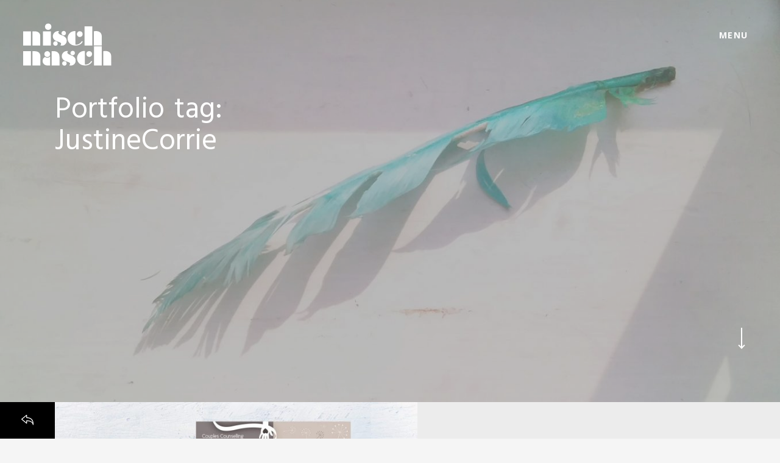

--- FILE ---
content_type: text/plain
request_url: https://www.google-analytics.com/j/collect?v=1&_v=j102&a=2126892102&t=pageview&_s=1&dl=https%3A%2F%2Fnischnasch.com%2Fportfolio-tag%2Fjustinecorrie%2F&ul=en-us%40posix&dt=JustineCorrie%20%E2%80%93%20nischnasch&sr=1280x720&vp=1280x720&_u=IEBAAEABAAAAACAAI~&jid=1593841587&gjid=1660850054&cid=760884901.1768881315&tid=UA-212249988-1&_gid=1881073371.1768881315&_r=1&_slc=1&z=2081687726
body_size: -450
content:
2,cG-XMCYV9107G